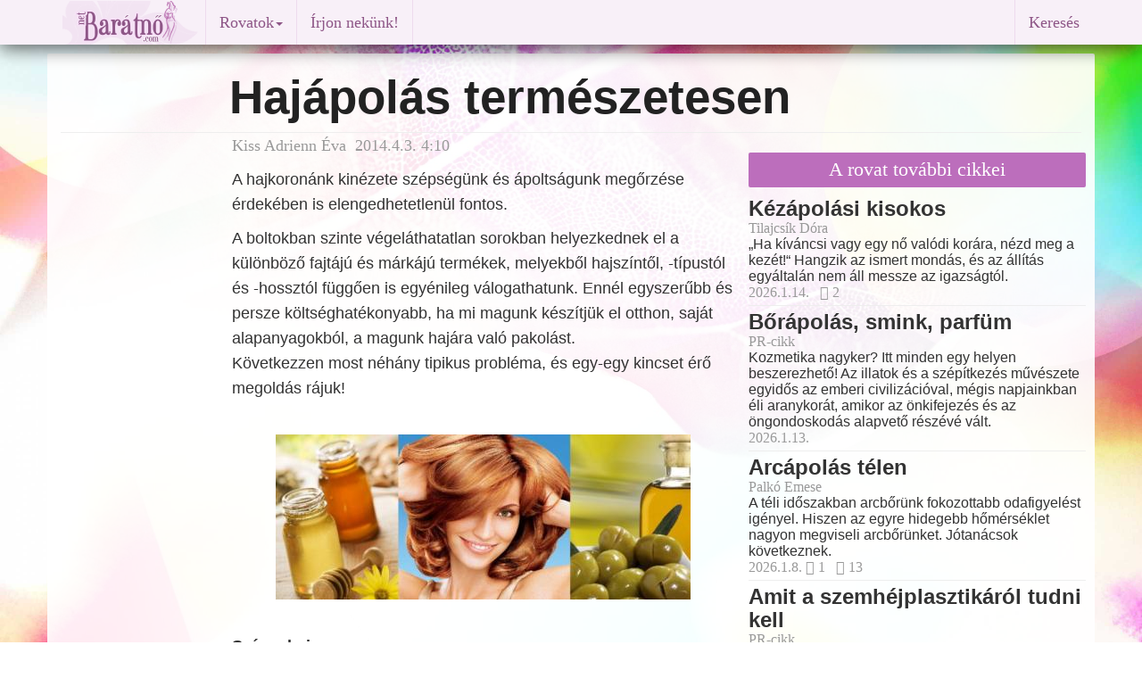

--- FILE ---
content_type: text/html
request_url: http://baratno.com/szepsegapolas/hajapolas-termeszetesen/
body_size: 9094
content:
<!DOCTYPE html>
<html lang="hu">
<head>
  <meta charset="utf-8">
  <!--[if IE]>
    <meta http-equiv="X-UA-Compatible" content="IE=edge, chrome=1"/>
  <![endif]-->
  <TITLE>Hajápolás természetesen</TITLE>
  <meta name="author" content="Kiss Adrienn Éva">
  <meta name="description" content="A hajkoronánk kinézete szépségünk és ápoltságunk megőrzése érdekében is elengedhetetlenül fontos.">
  <meta name="keywords" content="hajápolás hajpakolás ">
  <meta name="rating" content="Család">
  <meta name="revisit-after" content="2 days">
  <meta name="robots" content="index, follow">
  <meta name="viewport" content="width=device-width, initial-scale=1">
  <meta name="verify-v1" content="NtTRfiBKyPXJkK29XB2FrIFSfgTrrVwMx/a5XYpP1Oc=">
  <meta property="og:title" content="Hajápolás természetesen">
  <meta property="og:type" content="article">
  <meta property="og:url" content="http://baratno.com/szepsegapolas/hajapolas-termeszetesen/">
  <meta property="og:image" content="http://baratno.com/image/article/14/hajapolastermeszetesen1.jpg">
  <meta property="og:description" content="A hajkoronánk kinézete szépségünk és ápoltságunk megőrzése érdekében is elengedhetetlenül fontos.">
  <meta property="ia:markup_url" content="http://baratno.com/szepsegapolas/hajapolas-termeszetesen/">
  <meta property="fb:app_id" content="361224412904">
  <meta property="fb:admins" content="1456974952">
  <link rel="icon" href="/image/baratno.ico">
  <link rel="alternate" type="application/rss+xml" title="netBarátnő" href="http://baratno.com/rss.xml">
  <link rel="canonical" href="http://baratno.com/szepsegapolas/hajapolas-termeszetesen/">
  <!-- Bootstrap core CSS -->
  <link href="/lib/bootstrap/dist/css/bootstrap.min.css" rel="stylesheet">
  <!-- IE10 viewport hack for Surface/desktop Windows 8 bug -->
  <script src="/lib/bootstrap/assets/js/ie10-viewport-bug-workaround.js"></script>
  <!-- HTML5 shim and Respond.js IE8 support of HTML5 elements and media queries -->
  <!--[if lt IE 9]>
    <script src="https://oss.maxcdn.com/html5shiv/3.7.2/html5shiv.min.js"></script>
    <script src="https://oss.maxcdn.com/respond/1.4.2/respond.min.js"></script>
  <![endif]-->
  <link rel="stylesheet" HREF="/image/b2/b2e.css" TYPE="text/css">
<script src="https://ajax.googleapis.com/ajax/libs/jquery/1.11.1/jquery.min.js"></script>
<script type="text/javascript">
//LOAD MODAL CONTENT
function load_modal(f){
//$('#myModal').load(f);
$('#myModal').modal('show');
}
</script>
<script>
$(function() {
  $('a[href*=#]:not([href=#])').click(function() {
    if (location.pathname.replace(/^\//,'') == this.pathname.replace(/^\//,'') && location.hostname == this.hostname) {
      var target = $(this.hash);
      target = target.length ? target : $('[name=' + this.hash.slice(1) +']');
      if (target.length) {
        $('html,body').animate({
          scrollTop: target.offset().top
        }, 1000);
        return false;
      }
    }
  });
});
</script>
</head>
<body>
<script>
// Facebook
  window.fbAsyncInit = function() {
    FB.init({
      appId      : '361224412904',
      xfbml      : true,
      version    : 'v2.2'
    });
  };

  (function(d, s, id){
     var js, fjs = d.getElementsByTagName(s)[0];
     if (d.getElementById(id)) {return;}
     js = d.createElement(s); js.id = id;
     js.src = "//connect.facebook.net/en_US/sdk.js";
     fjs.parentNode.insertBefore(js, fjs);
   }(document, 'script', 'facebook-jssdk'));
// Google
  (function(i,s,o,g,r,a,m){i['GoogleAnalyticsObject']=r;i[r]=i[r]||function(){
  (i[r].q=i[r].q||[]).push(arguments)},i[r].l=1*new Date();a=s.createElement(o),
  m=s.getElementsByTagName(o)[0];a.async=1;a.src=g;m.parentNode.insertBefore(a,m)
  })(window,document,'script','//www.google-analytics.com/analytics.js','ga');
  ga('create', 'UA-3235481-1', 'auto');
  ga('require', 'displayfeatures');
  ga('send', 'pageview');
</script>
<script type="text/javascript">
<!--//--><![CDATA[//><!--
var pp_gemius_identifier = '1_ZLa_bT..QG34bBipgvhZQJTIO6QjfLWz1mkKC3AjL._7';
// lines below shouldn't be edited
function gemius_pending(i) { window[i] = window[i] || function() {var x = window[i+'_pdata'] = window[i+'_pdata'] || []; x[x.length]=arguments;};};gemius_pending('gemius_hit'); gemius_pending('gemius_event'); gemius_pending('pp_gemius_hit'); gemius_pending('pp_gemius_event');(function(d,t) {try {var gt=d.createElement(t),s=d.getElementsByTagName(t)[0],l='http'+((location.protocol=='https:')?'s':''); gt.setAttribute('async','async');gt.setAttribute('defer','defer'); gt.src=l+'://hu.hit.gemius.pl/xgemius.js'; s.parentNode.insertBefore(gt,s);} catch (e) {}})(document,'script');
//--><!]]>
</script>
  <div class="container">
    <div class="navbar navbar-default navbar-fixed-top" role="navigation">
      <div class="container">
        <div class="navbar-header">
          <button type="button" class="navbar-toggle" data-toggle="collapse" data-target=".navbar-collapse">
            <span class="sr-only">Toggle navigation</span>
            <span class="icon-bar"></span>
            <span class="icon-bar"></span>
            <span class="icon-bar"></span>
          </button>
          <!-- <a class="navbar-brand" href="http://baratno.com/">Barátnő</a> -->
          <a href="http://baratno.com/"><img border="0" alt="Barátnő" src="/image/b2/logo50.gif" width="160" height="50"></a>
        </div>
        <div class="navbar-collapse collapse">
          <ul class="nav navbar-nav">
            <li class="navbar-divider hidden-xs"></li>
            <li class="dropdown">
              <a href="index.php" class="dropdown-toggle" data-toggle="dropdown">Rovatok<span class="caret"></span></a>
              <ul class="dropdown-menu" role="menu">
                <li><a href="/aktualis/">Aktuális téma</a></li>
                <li><a href="/szerintem/">Szerintünk</a></li>
                <li><a href="/horizont/">Női horizont</a></li>
                <li><a href="/beszelgetesek/">Beszélgetések</a></li>
                <li><a href="/coaching/">Coaching-zóna</a></li>
                <li><a href="/hirek/">Hírek</a></li>
                <li class="divider"></li>
                <li><a href="/kultura/">Kultúra</a></li>
                <li><a href="/irodalom/">Irodalom</a></li>
                <li><a href="/egeszseg/">Egészség</a></li>
                <li><a href="/gyermekneveles/">Gyermeknevelés</a></li>
                <li><a href="/gasztronomia/">Gasztronómia</a></li>
                <li><a href="/szepsegapolas/">Szépségápolás</a></li>
                <li><a href="/utazas">Utazás</a></li>
              </ul>
            </li>
            <li class="navbar-divider hidden-xs"></li>
            <li><a href="/uzenet.html">Írjon nekünk!</a></li>
            <li class="navbar-divider hidden-xs"></li>
            <li class="nohover"><div class="fb-like facebook-like" data-href="http://baratno.com/view.php?arclid=2014040302" data-layout="button_count" data-action="like" data-show-faces="false" data-share="false"></div></li>
            <!--
            <li><a href="newsletter.php">Hírlevél</a></li>
            <li class="navbar-divider hidden-xs"></li>
            <li class="visible-lg-inline visible-xs-block"><a href="rolunk.php">Rólunk</a></li>
            <li class="navbar-divider visible-lg-inline"></li>
            <li><a href="impresszum.php">Impresszum</a></li>
            <li class="navbar-divider hidden-xs"></li>
            <li class="visible-lg-inline visible-xs-block"><a href="rendel.php">Kiadványaink</a></li>
            <li class="navbar-divider visible-lg-inline"></li>-->
          </ul>
          <ul class="nav navbar-nav navbar-right">
            <li class="navbar-divider hidden-xs"></li>
            <li><a data-toggle="modal" href="/image/b2/google_search2.php" data-target="#myModal">Keresés</a></li>
          </ul>
        </div>
      </div>
    </div>
  </div>
<div class="modal fade" id="myModal" tabindex="-1" role="dialog" aria-hidden="true">
<script>
$('#myModal').on('hide.bs.modal', function(e) {
	$(this).removeData('bs.modal');
});
</script>
  <div class="modal-dialog">
    <div class="modal-content">
   </div>
  </div>
</div>
<div id="top" class="container-fluid site">
<main><div class="row"><div class="col-lg-10 col-lg-offset-2 col-md-10 col-md-offset-2 col-sm-6 col-xs-12"> <h1 class="article">Hajápolás természetesen</h1></div><!-- /.col-lg-12 col-md-12 col-sm-12 col-xs-12 --></div><!-- /.row --><hr class="featurette-divider">
<div class="row"><div class="col-lg-8 col-md-8 col-sm-12 col-xs-12"> <div class="col-lg-9 col-lg-offset-3 col-md-12 col-sm-12 col-xs-12"> <p class = "article author">Kiss Adrienn Éva&nbsp;&nbsp;2014.4.3. 4:10</p><h4 class = "article">A hajkoronánk kinézete szépségünk és ápoltságunk megőrzése érdekében is elengedhetetlenül fontos.</h4><p class = "article">A boltokban szinte végeláthatatlan sorokban helyezkednek el a különböző fajtájú és márkájú termékek, melyekből hajszíntől, -típustól és -hossztól függően is egyénileg válogathatunk. Ennél egyszerűbb és persze költséghatékonyabb, ha mi magunk készítjük el otthon, saját alapanyagokból, a magunk hajára való pakolást. 
<BR>
Következzen most néhány tipikus probléma, és egy-egy kincset érő megoldás rájuk! 
<BR>
<BR>
<CENTER>
<img src="/image/article/14/hajapolastermeszetesen1.jpg" title="" style="margin: 8 0 8 0; border: 0">
</CENTER>
<BR>
<BR>
<B>Száraz hajra</B>
<BR>
<BR>
A különböző növényi olajok mindig jótékony hatásúak lehetnek a száraz hajvégekre, ám ezekhez néha drágábban juthatunk hozzá, mint a márkás termékekhez. Egy végtelenül egyszerű, ám nagyszerű pakolással kedveskedhetünk tincseinknek, ha az alábbi receptet követjük: 
<BR>
-	2 deciliter natúr joghurt
<BR>
-	3 evőkanál méz
<BR>
-	1 evőkanál citromlé
<BR>
Ezeket alaposan elkeverjük, majd jó vastagon felkenjük a hajvégekre. Mivel elsősorban itt látszik a töredezés, ezekre kerüljön a legtöbb kence, ám rövid haj esetén – vagy ha nagyobb mennyiségben készítjük el a pakolást –, juthat egy kevés a hajtövekre is. Ezután fóliával vagy egy törülközővel csavarjuk körbe a kezelt területet, és várjunk fél órát. A méz hidratáló hatásának köszönhetően fejbőrünk és hajunk egészségesebbé válik. A citromtól és a joghurttól pedig vitaminnal táplált és fényes lesz. Hetente egy-két alkalommal is megismételhetjük a kezelést, időnk függvényében. 
<BR>
<BR>
<BR>
<B>Zsíros hajra</B>
<BR>
<BR>
Talán ez a leggyakoribb probléma, ami a helytelen táplálkozás következtében kialakulhat. Lássuk, mivel segíthetünk rajta:
<BR>
-	1 dekagramm élesztő
<BR>
-	1 evőkanál friss, langyos kamillatea
<BR>
-	2 tojás
<BR>
Az élesztőt és a kamillateát összekeverjük, majd a két tojást felhabosítjuk. Az élesztős teát hozzáadjuk a tojásokhoz, majd gyengéden bemasszírozzuk a keveréket a fejbőrünkbe. Nagyjából fél óra elteltével alaposan mossuk meg a hajunkat a szokásos módon. 
<BR>
<BR>
<BR>
<B>Töredezett hajra</B>
<BR>
<BR>
A festés, a vasalás, a göndörítés mind-mind megviseli frizuránkat. Ezektől, és például a helytelen, drasztikusan végzett hajkeféléstől is könnyen töredezetté válhat. Erre nyújt hatékony segítséget a következő recept: 
<BR>
-	1 érett avokádó
<BR>
-	1 érett banán
<BR>
A megtisztított és meghámozott hozzávalókat villával összenyomkodjuk, és homogén krémmé keverjük. A haj egészére felkenjük, majd körbetekerjük fóliával vagy egy rossz törülközővel, és minimum negyed órán át rajta hagyjuk. Ha van időnk, maradhat akár egy órát is fenn, a tápláló-ápoló hatás csak fokozódik tőle. Heti rendszerességgel ajánlott megismételni a tartós hatás eléréséhez. 
<BR>
<BR>
<BR>
<B>Fakó hajra</B>
<BR>
<BR>
Köztudomású, hogy a sör a nők egyik nagy kedvence. Ám a férfiakkal ellentétben, mi inkább a hajunkra öntve „fogyasztjuk”, hiszen csodásan csillogó fürtöket varázsolhatunk vele. Csupán egy dolog kell a pakoláshoz: 
<BR>
-	2 deciliter sör
<BR>
A sampontól megtisztított frizurát sörrel mossuk át, majd alaposan oszlassuk szét. Hagyjuk hatni 5-6 percig, majd még egyszer samponozzunk, hogy elvegyük a jellegzetes szagát. Ez az eljárás akár heti több alkalommal is megismételhető, mivel a sör alkotóelemei így még egészségesebbé és ragyogóbbá teszik a fakó hajszálakat.  
<BR>
<BR>
<CENTER>
<img src="/image/article/14/hajapolastermeszetesen2.jpg" title="" style="margin: 8 0 8 0; border: 0">
</CENTER>
<BR>
<BR>
<B>Hajnövesztésre</B>
<BR>
<BR>
A haj megerősítésére és növesztésére is van egy remek természetes megoldás. Akár a hajhullást szeretnénk meggátolni, akár a haj növekedését szeretnénk felgyorsítani, a ricinusolajas pakolás mindkét esetben ideális választás:
<BR>
-	2 evőkanál ricinusolaj
<BR>
-	2 evőkanál olívaolaj
<BR>
A hozzávalókat alaposan keverjük össze, majd melegítsük fel egy kicsit. Nem kell túl forróra, csak éppen annyira, hogy kellemesen meleg legyen, és még szabad kézzel hozzá tudjunk érni. Ezután kenjük fel a hajvégekre, de csak oda! A tövekre ne tegyünk, mivel az olajtól extra zsírossá válhat hajkoronánk, amivel egy újabb problémát generálnánk csak. A végén húzzunk zuhanysapkát és tekerjük be a fejünket egy törülközővel, hogy sokáig melegen tartsa. Ha egész éjszakára hatni hagyjuk, akkor az igazi, de mindenképpen többször mossuk át utána a hajat, lehetőleg teljesen hagyományos, olajoktól mentes samponnal. Ez segít visszaállítani az egészséges egyensúlyt, és megszabadít a ragacsos kencétől is. A tincseken már rögtön hajmosás után érezhető lesz a puhaság, és a frissesség.
<BR>
<BR>
<BR>
<B>Korpás hajra</B>
<BR>
<BR>
A korpásodás főleg hideg időben okoz gondot, de van, akinek az egész életét megkeseríti a folyamatos harc a fel-feltűnő fehér darabkákkal. Íme egy könnyű és igazán kellemes megoldás:
<BR>
-	10-12 mentalevél
<BR>
-	fél liter forró víz
<BR>
A felforralt vízbe tegyük bele a mentaleveleket, majd hagyjuk állni néhány óráig. Nagyjából 4-5 óra az ideális, ekkorra kellőképpen kiáznak a menta jótékony anyagai a levelekből. Szűrjük le, majd a szokásos samponos hajmosás után ezzel is öblítsük át frizuránkat. A menta nyugtató, frissítő és kiválóan alkalmas a korpa eltávolítására. Alkalmazhatjuk minden hajmosásnál, ameddig a probléma fennáll, de akár később is, valamivel ritkábban. 
<BR>
<BR>
<BR>
<B>Lelapuló hajra</B>
<BR>
<BR>
Szintén gyakori panasz, hogy „sehogy sem áll’ és „lelapul”. Erre találták ki a következő, pofonegyszerű trükköt:
<BR>
-	2 tojás
<BR>
A felvert tojásokat vigyük fel a hajra, majd 10 perc elteltével jó alaposan mossuk le. Lehet, hogy szükség lesz kétszer-háromszor átöblíteni samponnal is a frizurát, mert a tojás makacsul ragaszkodik a fürtökhöz, ami zsírosodást okozhat, így legyünk türelmesek és kitartóak. 
</p><aside><div class="fb-like" data-href="http://baratno.com/view.php?arclid=2014040302" data-layout="button_count" data-action="like" data-show-faces="false" data-share="true" data-font="arial">&nbsp;&nbsp;&nbsp;&nbsp;</div>
</aside><br><br><article><div class="fb-comments" data-href="http://baratno.com/szepsegapolas/hajapolas-termeszetesen/" data-numposts="5" data-colorscheme="light"></div></article><h3 class="TODO">Hozzászólások</h3>
<form role="form" action="/view?arclid=2014040302" method=post>
<input type=hidden name="comment" value="insert">
<input type=hidden name="arclid" value=" 2014040302">
<input type=hidden name="cislokom" value="0">
<input type=hidden name="ktitulek" value=" ">
  <div class="form-group">
    <textarea name="kobsah" rows="3" class="form-control" required placeholder="Hozzászólás"></textarea>
  </div>
  <div class="col-lg-4 col-md-4 col-sm-12 col-xs-12">
    <div class="form-group">
      <div class="input-group">
        <span class="input-group-addon"><i class="fa fa-user fa-lg" title=" Felhasználó "></i></span>
        <input type="text" class="form-control" name="kod" placeholder="Név">
      </div>
    </div>
  </div>
  <div class="col-lg-4 col-md-4 col-sm-12 col-xs-12">
    <div class="form-group">
      <div class="input-group">
        <span class="input-group-addon">@</span>
        <input type="email" class="form-control" placeholder="E-mail">
      </div>
    </div>
  </div>
  <div class="col-lg-4 col-md-4 col-sm-12 col-xs-12">
    <div class="form-group">
      <div class="input-group">
        <span class="input-group-addon"><img src="/antispamimg.php"  title="" alt="" style=" border: 0"></span>
        <input type="text" class="form-control" name="antispam" placeholder="Másolja be a kódot">
      </div>
    </div>
  </div>
  <button type="submit" name="pridej" class="btn btn-default">Küldés</button>
  <input type="hidden" name="odeslano" value="1">
  <input type="submit" name="nepridavat" value="1" style="display:none;"/>
</form><br><br></div><div class="col-lg-12 col-md-12 col-sm-12 text-center hidden-xs"></div></div><div class="col-lg-4 col-md-4 col-sm-12 col-xs-12"><div class="top_spacer"></div><h6 class="featurette radiant_orchid">A rovat további cikkei</h6><div class="featurette"><a href="http://baratno.com/szepsegapolas/kezapolasi-kisokos/"><h3 class="celosia_orange_h">Kézápolási kisokos</h3></a>
<p class="author">Tilajcsík Dóra</p><p>„Ha kíváncsi vagy egy nő valódi korára, nézd meg a kezét!“ Hangzik az ismert mondás, és az állítás egyáltalán nem áll messze az igazságtól.</p><p class="icons">2026.1.14.&nbsp;&nbsp;&nbsp;<i class="fa fa-facebook-square " title=" Facebook megosztások "></i>&nbsp;2</p>
</div>
<hr class="featurette-divider">
<div class="featurette"><a href="http://baratno.com/szepsegapolas/borapolas-smink-parfum/"><h3 class="celosia_orange_h">Bőrápolás, smink, parfüm</h3></a>
<p class="author">PR-cikk</p><p>Kozmetika nagyker? Itt minden egy helyen beszerezhető! Az illatok és a szépítkezés művészete egyidős az emberi civilizációval, mégis napjainkban éli aranykorát, amikor az önkifejezés és az öngondoskodás alapvető részévé vált. </p><p class="icons">2026.1.13.&nbsp;&nbsp;&nbsp;</p>
</div>
<hr class="featurette-divider">
<div class="featurette"><a href="http://baratno.com/szepsegapolas/arcapolas-telen/"><h3 class="celosia_orange_h">Arcápolás télen</h3></a>
<p class="author">Palkó Emese</p><p>A téli időszakban arcbőrünk fokozottabb odafigyelést igényel.  Hiszen az egyre hidegebb hőmérséklet nagyon megviseli arcbőrünket. Jótanácsok következnek.</p><p class="icons">2026.1.8.&nbsp;<i class="fa fa-comment-o " title=" Hozzászólások "></i>&nbsp;1&nbsp;&nbsp;&nbsp;<i class="fa fa-facebook-square " title=" Facebook megosztások "></i>&nbsp;13</p>
</div>
<hr class="featurette-divider">
<div class="featurette"><a href="http://baratno.com/szepsegapolas/amit-a-szemhejplasztikarol-tudni-kell/"><h3 class="celosia_orange_h">Amit a szemhéjplasztikáról tudni kell</h3></a>
<p class="author">PR-cikk</p><p>Az egyik legártalmatlanabb, de leghasznosabb plasztikai beavatkozás a szem körüli területen. Kérdések és válaszok.</p><p class="icons">2025.12.8.&nbsp;&nbsp;&nbsp;</p>
</div>
<hr class="featurette-divider">
<div class="featurette"><a href="http://baratno.com/szepsegapolas/szivbol-jovo-meglepetesek/"><h3 class="celosia_orange_h">Szívből jövő meglepetések</h3></a>
<p>Egy csepp kreativitás, egy csipet szeretet: alábbi cikkünkben kézzel készített karácsonyi ajándékötleteket ajánlunk. </p><p class="icons">2025.12.4.&nbsp;&nbsp;&nbsp;</p>
</div>
<hr class="featurette-divider">
<div class="featurette"><a href="http://baratno.com/szepsegapolas/teli-borproblemak/"><h3 class="celosia_orange_h">Téli bőrproblémák</h3></a>
<p class="author">PR-cikk</p><p>Hogyan lehet télen is puha és egészséges a bőrünk? Mi mindenre figyeljünk? Krémek, vitaminok, kezelések. Tippek és tanácsok.</p><p class="icons">2025.12.4.&nbsp;&nbsp;&nbsp;</p>
</div>
<hr class="featurette-divider">
<div class="featurette"><a href="http://baratno.com/szepsegapolas/tippek-oszkezdetre/"><h3 class="celosia_orange_h">Tippek őszkezdetre</h3></a>
<p>Tele vagyunk élményekkel, pezsgünk a nyári szabadság energiájától, de hamarosan itt az ideje, hogy visszatérjünk a megszokott ritmusunkhoz. Kezdődik az iskola és a nyári szabadságolások után ismét felpörög a munka világa is.</p><p class="icons">2025.9.1.&nbsp;<i class="fa fa-comment-o " title=" Hozzászólások "></i>&nbsp;1&nbsp;&nbsp;&nbsp;</p>
</div>
<hr class="featurette-divider">
<div class="featurette"><a href="http://baratno.com/szepsegapolas/endolift-lezeres-kezeles-borfeszesites/"><h3 class="celosia_orange_h">Endolift lézeres kezelés – bőrfeszesítés műtét nélkül orvosesztétikai környezetben</h3></a>
<p class="author">PR-cikk</p><p>Sokan vágynak feszesebb, fiatalosabb arcbőrre vagy formásabb testkontúrokra, de nem szívesen vállalják a sebészi beavatkozásokkal járó kockázatokat, fájdalmat és hosszas lábadozást.</p><p class="icons">2025.7.31.&nbsp;&nbsp;&nbsp;</p>
</div>
<hr class="featurette-divider">
<div class="featurette"><a href="http://baratno.com/szepsegapolas/otthoni-labapolas/"><h3 class="celosia_orange_h">Otthoni lábápolás</h3></a>
<p>Lábaink a nyári időszakban nem csupán praktikus szerepet töltenek be, hanem meg is mutatjuk azokat a világnak. Hogyan ápoljuk, hogy szebbek legyenek? Tippek a cikkben.</p><p class="icons">2025.7.29.&nbsp;&nbsp;&nbsp;</p>
</div>
<hr class="featurette-divider">
<div class="featurette"><a href="http://baratno.com/szepsegapolas/hajunk-es-borunk-a-kanikulaban/"><h3 class="celosia_orange_h">Hajunk és bőrünk a kánikulában</h3></a>
<p>Így maradhat egészséges a hajunk és a bőrünk a közeledő nyári kánikulában is.</p><p class="icons">2025.6.21.&nbsp;&nbsp;&nbsp;</p>
</div>
<hr class="featurette-divider">
<div class="featurette"><a href="http://baratno.com/szepsegapolas/6-1-nyari-szokas/"><h3 class="celosia_orange_h">6+1 nyári szokás</h3></a>
<p class="author">Sajtóhír</p><p>...hogy nyáron is megőrizhessük egészségünket.</p><p class="icons">2025.6.16.&nbsp;&nbsp;&nbsp;</p>
</div>
<hr class="featurette-divider">
<div class="featurette"><a href="http://baratno.com/szepsegapolas/a-hajklimax-kezelese/"><h3 class="celosia_orange_h">A hajklimax kezelése</h3></a>
<p>A változókor sok testi és lelki változással jár. Egyik tünete lehet a hajhullás, ami nem betegség, csak figyelmeztetés</p><p class="icons">2025.4.2.&nbsp;&nbsp;&nbsp;</p>
</div>
<div class="text-center">
      <a class="radiant_orchid_c" title=" További cikkek " href="/szepsegapolas/">További cikkek 
      <span class="fa-stack">
        <i class="fa fa-circle fa-stack-2x radiant_orchid_c"></i>
        <i class="fa fa-chevron-right fa-stack-1x fa-inverse"></i>
      </span>
      </a>
      </div></div><!-- /.col-lg-4 col-md-4 col-sm-6 col-xs-12 --></div><!-- /.row --></main><script>(function(d, s, id) {
  var js, fjs = d.getElementsByTagName(s)[0];
  if (d.getElementById(id)) return;
  js = d.createElement(s); js.id = id;
  js.src = "//connect.facebook.net/hu_HU/sdk.js#xfbml=1&version=v2.0";
  fjs.parentNode.insertBefore(js, fjs);
}(document, 'script', 'facebook-jssdk'));</script>
<!-- <div id="zone2012256" class="goAdverticum"></div> -->
</div><!-- /.container-fluid site-->
<p class="pull-right"><a href="#top" rel="bookmark"><span class="glyphicon glyphicon-arrow-up"></span></a></p>
      <!-- FOOTER -->
      <footer><div  class="footer">

&copy; 2022 barátnő polgári társulás &nbsp;&nbsp;&nbsp;&nbsp;&nbsp;&nbsp; 
<a href="/impresszum.php">Impresszum</a> &nbsp;&bull;&nbsp; 
<a href="/rolunk.php">Rólunk</a> &nbsp;&bull;&nbsp; 
<a href="/hirlevel.html">Hírlevél</a> &nbsp;&bull;&nbsp; 
<a href="/uzenet.html">Írjon nekünk!</a>
<a href="https://www.facebook.com/netbaratno" rel="publisher" target="blank" title=" Facebook ">
<span class="fa-stack">
  <i class="fa fa-circle fa-stack-2x facebook"></i>
  <i class="fa fa-facebook fa-stack-1x fa-inverse"></i>
</span>
</a>
<!-- <a href="https://plus.google.com/102151867459731222176" rel="publisher"></a> -->
<a href="https://plus.google.com/+BaratnoMagazin" rel="publisher" target="blank" title=" Google+ ">
<span class="fa-stack">
  <i class="fa fa-circle fa-stack-2x googleplus"></i>
  <i class="fa fa-google-plus fa-stack-1x fa-inverse"></i>
</span>
</a>
<a href="https://twitter.com/netbaratno" rel="publisher" target="blank" title=" Twitter ">
<span class="fa-stack">
  <i class="fa fa-circle fa-stack-2x twitter"></i>
  <i class="fa fa-twitter fa-stack-1x fa-inverse"></i>
</span>
</a>
<a href="http://baratno.com/rss.xml" rel="publisher" target="blank" title=" RSS Feed ">
<span class="fa-stack">
  <i class="fa fa-circle fa-stack-2x rss"></i>
  <i class="fa fa-rss fa-stack-1x fa-inverse"></i>
</span>
</a>
<!-- &nbsp;&bull;&nbsp; 
<a href="newsletter.php">Hírlevél</a> &nbsp;&bull;&nbsp; 
<a href="javascript:;" rel="nofollow" onclick="load_modal('x')">Adatvédelem</a> &nbsp;&bull;&nbsp; 
<a href="javascript:;" rel="nofollow" onclick="load_modal('x'")>Felhasználási feltételek</a>-->
<!--    <p>Minden jog fenntartva. A lap oldalain szereplő írások, képek és egyéb anyagok az érvényes szerzői jog szerinti tulajdonos tulajdonát képezi.<br>
        Utánközlésük kizárólag a kiadó írásos engedélyével lehetséges.<br></p>-->
        </div>
      </footer>
  <script src="/lib/bootstrap/dist/js/bootstrap.min.js"></script>
</body>
</html>


--- FILE ---
content_type: text/plain
request_url: https://www.google-analytics.com/j/collect?v=1&_v=j102&a=1082302181&t=pageview&_s=1&dl=http%3A%2F%2Fbaratno.com%2Fszepsegapolas%2Fhajapolas-termeszetesen%2F&ul=en-us%40posix&dt=Haj%C3%A1pol%C3%A1s%20term%C3%A9szetesen&sr=1280x720&vp=1280x720&_u=IGBAgEABAAAAACAAI~&jid=1987584772&gjid=1441461224&cid=1368673991.1769220853&tid=UA-3235481-1&_gid=1674071180.1769220853&_slc=1&z=648191064
body_size: -284
content:
2,cG-LPTE4ST7NJ